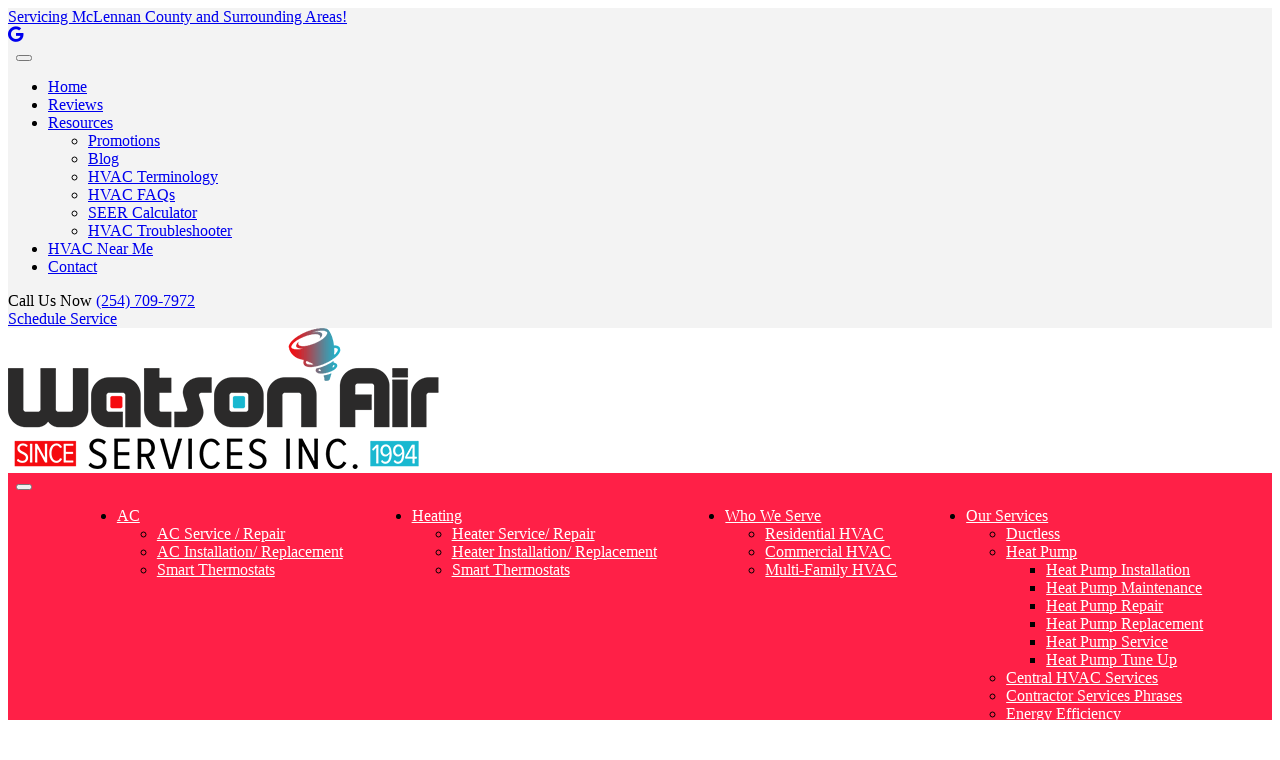

--- FILE ---
content_type: text/html; charset=UTF-8
request_url: https://www.watsonairservices.com/five-helpful-hints-to-improve-indoor-air-quality-2/
body_size: 13418
content:
<!DOCTYPE html><html lang="en-US"><head><meta charset="UTF-8"><meta name="viewport" content="width=device-width, initial-scale=1"><script data-cfasync="false" id="ao_optimized_gfonts_config">WebFontConfig={google:{families:["Open Sans:400,300,300italic,800italic,800,700italic,700,600italic,600,400italic","Roboto:400,300,400italic,500,500italic,700,700italic,900,900italic","Montserrat:400,700","Roboto:100,100i,300,300i,400,400i,500,500i,700,700i,900,900i"] },classes:false, events:false, timeout:1500};</script><link rel="profile" href="https://gmpg.org/xfn/11"><meta name='robots' content='noindex, nofollow' /><style>img:is([sizes="auto" i], [sizes^="auto," i]) { contain-intrinsic-size: 3000px 1500px }</style><title>Five Helpful Hints to Improve Indoor Air Quality - Watson Air Services INC</title><meta property="og:locale" content="en_US" /><meta property="og:type" content="article" /><meta property="og:title" content="Five Helpful Hints to Improve Indoor Air Quality - Watson Air Services INC" /><meta property="og:description" content="Facebook Comments" /><meta property="og:url" content="https://www.watsonairservices.com/five-helpful-hints-to-improve-indoor-air-quality-2/" /><meta property="og:site_name" content="Watson Air Services INC" /><meta property="article:published_time" content="2018-10-25T17:26:04+00:00" /><meta property="article:modified_time" content="2019-05-09T19:26:50+00:00" /><meta property="og:image" content="https://www.watsonairservices.com/wp-content/uploads/2018/10/dealer-and-customer-at-kitchen-counter.jpg" /><meta property="og:image:width" content="800" /><meta property="og:image:height" content="534" /><meta property="og:image:type" content="image/jpeg" /><meta name="author" content="ciwg_CEO@906" /><meta name="twitter:card" content="summary_large_image" /><meta name="twitter:label1" content="Written by" /><meta name="twitter:data1" content="ciwg_CEO@906" /><link rel='dns-prefetch' href='//ajax.aspnetcdn.com' /><link rel='dns-prefetch' href='//stats.wp.com' /><link rel='dns-prefetch' href='//use.fontawesome.com' /><link href='https://fonts.gstatic.com' crossorigin='anonymous' rel='preconnect' /><link href='https://ajax.googleapis.com' rel='preconnect' /><link href='https://fonts.googleapis.com' rel='preconnect' /><link rel="alternate" type="application/rss+xml" title="Watson Air Services INC &raquo; Feed" href="https://www.watsonairservices.com/feed/" /><link rel="alternate" type="application/rss+xml" title="Watson Air Services INC &raquo; Comments Feed" href="https://www.watsonairservices.com/comments/feed/" /><link rel="alternate" type="application/rss+xml" title="Watson Air Services INC &raquo; Five Helpful Hints to Improve Indoor Air Quality Comments Feed" href="https://www.watsonairservices.com/five-helpful-hints-to-improve-indoor-air-quality-2/feed/" /><link rel='stylesheet' id='wp-block-library-css' href='https://www.watsonairservices.com/wp-includes/css/dist/block-library/style.css?ver=6.8.3' type='text/css' media='all' /><style id='classic-theme-styles-inline-css' type='text/css'>/**
 * These rules are needed for backwards compatibility.
 * They should match the button element rules in the base theme.json file.
 */
.wp-block-button__link {
	color: #ffffff;
	background-color: #32373c;
	border-radius: 9999px; /* 100% causes an oval, but any explicit but really high value retains the pill shape. */

	/* This needs a low specificity so it won't override the rules from the button element if defined in theme.json. */
	box-shadow: none;
	text-decoration: none;

	/* The extra 2px are added to size solids the same as the outline versions.*/
	padding: calc(0.667em + 2px) calc(1.333em + 2px);

	font-size: 1.125em;
}

.wp-block-file__button {
	background: #32373c;
	color: #ffffff;
	text-decoration: none;
}</style><link rel='stylesheet' id='wp-components-css' href='https://www.watsonairservices.com/wp-includes/css/dist/components/style.css?ver=6.8.3' type='text/css' media='all' /><link rel='stylesheet' id='wp-preferences-css' href='https://www.watsonairservices.com/wp-includes/css/dist/preferences/style.css?ver=6.8.3' type='text/css' media='all' /><link rel='stylesheet' id='wp-block-editor-css' href='https://www.watsonairservices.com/wp-includes/css/dist/block-editor/style.css?ver=6.8.3' type='text/css' media='all' /><link rel='stylesheet' id='wp-reusable-blocks-css' href='https://www.watsonairservices.com/wp-includes/css/dist/reusable-blocks/style.css?ver=6.8.3' type='text/css' media='all' /><link rel='stylesheet' id='wp-patterns-css' href='https://www.watsonairservices.com/wp-includes/css/dist/patterns/style.css?ver=6.8.3' type='text/css' media='all' /><link rel='stylesheet' id='wp-editor-css' href='https://www.watsonairservices.com/wp-includes/css/dist/editor/style.css?ver=6.8.3' type='text/css' media='all' /><link rel='stylesheet' id='sjb_shortcode_block-cgb-style-css-css' href='https://www.watsonairservices.com/wp-content/plugins/simple-job-board/sjb-block/dist/blocks.style.build.css' type='text/css' media='all' /><link rel='stylesheet' id='mediaelement-css' href='https://www.watsonairservices.com/wp-includes/js/mediaelement/mediaelementplayer-legacy.min.css?ver=4.2.17' type='text/css' media='all' /><link rel='stylesheet' id='wp-mediaelement-css' href='https://www.watsonairservices.com/wp-includes/js/mediaelement/wp-mediaelement.css?ver=6.8.3' type='text/css' media='all' /><style id='jetpack-sharing-buttons-style-inline-css' type='text/css'>.jetpack-sharing-buttons__services-list{display:flex;flex-direction:row;flex-wrap:wrap;gap:0;list-style-type:none;margin:5px;padding:0}.jetpack-sharing-buttons__services-list.has-small-icon-size{font-size:12px}.jetpack-sharing-buttons__services-list.has-normal-icon-size{font-size:16px}.jetpack-sharing-buttons__services-list.has-large-icon-size{font-size:24px}.jetpack-sharing-buttons__services-list.has-huge-icon-size{font-size:36px}@media print{.jetpack-sharing-buttons__services-list{display:none!important}}.editor-styles-wrapper .wp-block-jetpack-sharing-buttons{gap:0;padding-inline-start:0}ul.jetpack-sharing-buttons__services-list.has-background{padding:1.25em 2.375em}</style><style id='global-styles-inline-css' type='text/css'>:root{--wp--preset--aspect-ratio--square: 1;--wp--preset--aspect-ratio--4-3: 4/3;--wp--preset--aspect-ratio--3-4: 3/4;--wp--preset--aspect-ratio--3-2: 3/2;--wp--preset--aspect-ratio--2-3: 2/3;--wp--preset--aspect-ratio--16-9: 16/9;--wp--preset--aspect-ratio--9-16: 9/16;--wp--preset--color--black: #000000;--wp--preset--color--cyan-bluish-gray: #abb8c3;--wp--preset--color--white: #ffffff;--wp--preset--color--pale-pink: #f78da7;--wp--preset--color--vivid-red: #cf2e2e;--wp--preset--color--luminous-vivid-orange: #ff6900;--wp--preset--color--luminous-vivid-amber: #fcb900;--wp--preset--color--light-green-cyan: #7bdcb5;--wp--preset--color--vivid-green-cyan: #00d084;--wp--preset--color--pale-cyan-blue: #8ed1fc;--wp--preset--color--vivid-cyan-blue: #0693e3;--wp--preset--color--vivid-purple: #9b51e0;--wp--preset--gradient--vivid-cyan-blue-to-vivid-purple: linear-gradient(135deg,rgba(6,147,227,1) 0%,rgb(155,81,224) 100%);--wp--preset--gradient--light-green-cyan-to-vivid-green-cyan: linear-gradient(135deg,rgb(122,220,180) 0%,rgb(0,208,130) 100%);--wp--preset--gradient--luminous-vivid-amber-to-luminous-vivid-orange: linear-gradient(135deg,rgba(252,185,0,1) 0%,rgba(255,105,0,1) 100%);--wp--preset--gradient--luminous-vivid-orange-to-vivid-red: linear-gradient(135deg,rgba(255,105,0,1) 0%,rgb(207,46,46) 100%);--wp--preset--gradient--very-light-gray-to-cyan-bluish-gray: linear-gradient(135deg,rgb(238,238,238) 0%,rgb(169,184,195) 100%);--wp--preset--gradient--cool-to-warm-spectrum: linear-gradient(135deg,rgb(74,234,220) 0%,rgb(151,120,209) 20%,rgb(207,42,186) 40%,rgb(238,44,130) 60%,rgb(251,105,98) 80%,rgb(254,248,76) 100%);--wp--preset--gradient--blush-light-purple: linear-gradient(135deg,rgb(255,206,236) 0%,rgb(152,150,240) 100%);--wp--preset--gradient--blush-bordeaux: linear-gradient(135deg,rgb(254,205,165) 0%,rgb(254,45,45) 50%,rgb(107,0,62) 100%);--wp--preset--gradient--luminous-dusk: linear-gradient(135deg,rgb(255,203,112) 0%,rgb(199,81,192) 50%,rgb(65,88,208) 100%);--wp--preset--gradient--pale-ocean: linear-gradient(135deg,rgb(255,245,203) 0%,rgb(182,227,212) 50%,rgb(51,167,181) 100%);--wp--preset--gradient--electric-grass: linear-gradient(135deg,rgb(202,248,128) 0%,rgb(113,206,126) 100%);--wp--preset--gradient--midnight: linear-gradient(135deg,rgb(2,3,129) 0%,rgb(40,116,252) 100%);--wp--preset--font-size--small: 13px;--wp--preset--font-size--medium: 20px;--wp--preset--font-size--large: 36px;--wp--preset--font-size--x-large: 42px;--wp--preset--spacing--20: 0.44rem;--wp--preset--spacing--30: 0.67rem;--wp--preset--spacing--40: 1rem;--wp--preset--spacing--50: 1.5rem;--wp--preset--spacing--60: 2.25rem;--wp--preset--spacing--70: 3.38rem;--wp--preset--spacing--80: 5.06rem;--wp--preset--shadow--natural: 6px 6px 9px rgba(0, 0, 0, 0.2);--wp--preset--shadow--deep: 12px 12px 50px rgba(0, 0, 0, 0.4);--wp--preset--shadow--sharp: 6px 6px 0px rgba(0, 0, 0, 0.2);--wp--preset--shadow--outlined: 6px 6px 0px -3px rgba(255, 255, 255, 1), 6px 6px rgba(0, 0, 0, 1);--wp--preset--shadow--crisp: 6px 6px 0px rgba(0, 0, 0, 1);}:where(.is-layout-flex){gap: 0.5em;}:where(.is-layout-grid){gap: 0.5em;}body .is-layout-flex{display: flex;}.is-layout-flex{flex-wrap: wrap;align-items: center;}.is-layout-flex > :is(*, div){margin: 0;}body .is-layout-grid{display: grid;}.is-layout-grid > :is(*, div){margin: 0;}:where(.wp-block-columns.is-layout-flex){gap: 2em;}:where(.wp-block-columns.is-layout-grid){gap: 2em;}:where(.wp-block-post-template.is-layout-flex){gap: 1.25em;}:where(.wp-block-post-template.is-layout-grid){gap: 1.25em;}.has-black-color{color: var(--wp--preset--color--black) !important;}.has-cyan-bluish-gray-color{color: var(--wp--preset--color--cyan-bluish-gray) !important;}.has-white-color{color: var(--wp--preset--color--white) !important;}.has-pale-pink-color{color: var(--wp--preset--color--pale-pink) !important;}.has-vivid-red-color{color: var(--wp--preset--color--vivid-red) !important;}.has-luminous-vivid-orange-color{color: var(--wp--preset--color--luminous-vivid-orange) !important;}.has-luminous-vivid-amber-color{color: var(--wp--preset--color--luminous-vivid-amber) !important;}.has-light-green-cyan-color{color: var(--wp--preset--color--light-green-cyan) !important;}.has-vivid-green-cyan-color{color: var(--wp--preset--color--vivid-green-cyan) !important;}.has-pale-cyan-blue-color{color: var(--wp--preset--color--pale-cyan-blue) !important;}.has-vivid-cyan-blue-color{color: var(--wp--preset--color--vivid-cyan-blue) !important;}.has-vivid-purple-color{color: var(--wp--preset--color--vivid-purple) !important;}.has-black-background-color{background-color: var(--wp--preset--color--black) !important;}.has-cyan-bluish-gray-background-color{background-color: var(--wp--preset--color--cyan-bluish-gray) !important;}.has-white-background-color{background-color: var(--wp--preset--color--white) !important;}.has-pale-pink-background-color{background-color: var(--wp--preset--color--pale-pink) !important;}.has-vivid-red-background-color{background-color: var(--wp--preset--color--vivid-red) !important;}.has-luminous-vivid-orange-background-color{background-color: var(--wp--preset--color--luminous-vivid-orange) !important;}.has-luminous-vivid-amber-background-color{background-color: var(--wp--preset--color--luminous-vivid-amber) !important;}.has-light-green-cyan-background-color{background-color: var(--wp--preset--color--light-green-cyan) !important;}.has-vivid-green-cyan-background-color{background-color: var(--wp--preset--color--vivid-green-cyan) !important;}.has-pale-cyan-blue-background-color{background-color: var(--wp--preset--color--pale-cyan-blue) !important;}.has-vivid-cyan-blue-background-color{background-color: var(--wp--preset--color--vivid-cyan-blue) !important;}.has-vivid-purple-background-color{background-color: var(--wp--preset--color--vivid-purple) !important;}.has-black-border-color{border-color: var(--wp--preset--color--black) !important;}.has-cyan-bluish-gray-border-color{border-color: var(--wp--preset--color--cyan-bluish-gray) !important;}.has-white-border-color{border-color: var(--wp--preset--color--white) !important;}.has-pale-pink-border-color{border-color: var(--wp--preset--color--pale-pink) !important;}.has-vivid-red-border-color{border-color: var(--wp--preset--color--vivid-red) !important;}.has-luminous-vivid-orange-border-color{border-color: var(--wp--preset--color--luminous-vivid-orange) !important;}.has-luminous-vivid-amber-border-color{border-color: var(--wp--preset--color--luminous-vivid-amber) !important;}.has-light-green-cyan-border-color{border-color: var(--wp--preset--color--light-green-cyan) !important;}.has-vivid-green-cyan-border-color{border-color: var(--wp--preset--color--vivid-green-cyan) !important;}.has-pale-cyan-blue-border-color{border-color: var(--wp--preset--color--pale-cyan-blue) !important;}.has-vivid-cyan-blue-border-color{border-color: var(--wp--preset--color--vivid-cyan-blue) !important;}.has-vivid-purple-border-color{border-color: var(--wp--preset--color--vivid-purple) !important;}.has-vivid-cyan-blue-to-vivid-purple-gradient-background{background: var(--wp--preset--gradient--vivid-cyan-blue-to-vivid-purple) !important;}.has-light-green-cyan-to-vivid-green-cyan-gradient-background{background: var(--wp--preset--gradient--light-green-cyan-to-vivid-green-cyan) !important;}.has-luminous-vivid-amber-to-luminous-vivid-orange-gradient-background{background: var(--wp--preset--gradient--luminous-vivid-amber-to-luminous-vivid-orange) !important;}.has-luminous-vivid-orange-to-vivid-red-gradient-background{background: var(--wp--preset--gradient--luminous-vivid-orange-to-vivid-red) !important;}.has-very-light-gray-to-cyan-bluish-gray-gradient-background{background: var(--wp--preset--gradient--very-light-gray-to-cyan-bluish-gray) !important;}.has-cool-to-warm-spectrum-gradient-background{background: var(--wp--preset--gradient--cool-to-warm-spectrum) !important;}.has-blush-light-purple-gradient-background{background: var(--wp--preset--gradient--blush-light-purple) !important;}.has-blush-bordeaux-gradient-background{background: var(--wp--preset--gradient--blush-bordeaux) !important;}.has-luminous-dusk-gradient-background{background: var(--wp--preset--gradient--luminous-dusk) !important;}.has-pale-ocean-gradient-background{background: var(--wp--preset--gradient--pale-ocean) !important;}.has-electric-grass-gradient-background{background: var(--wp--preset--gradient--electric-grass) !important;}.has-midnight-gradient-background{background: var(--wp--preset--gradient--midnight) !important;}.has-small-font-size{font-size: var(--wp--preset--font-size--small) !important;}.has-medium-font-size{font-size: var(--wp--preset--font-size--medium) !important;}.has-large-font-size{font-size: var(--wp--preset--font-size--large) !important;}.has-x-large-font-size{font-size: var(--wp--preset--font-size--x-large) !important;}
:where(.wp-block-post-template.is-layout-flex){gap: 1.25em;}:where(.wp-block-post-template.is-layout-grid){gap: 1.25em;}
:where(.wp-block-columns.is-layout-flex){gap: 2em;}:where(.wp-block-columns.is-layout-grid){gap: 2em;}
:root :where(.wp-block-pullquote){font-size: 1.5em;line-height: 1.6;}</style><link rel='stylesheet' id='hvac_troubleshooter_css-css' href='https://www.watsonairservices.com/wp-content/plugins/hvac-troubleshooter-2/css/hvac-troubleshooter-plugin.css?ver=1.0.0' type='text/css' media='all' /><link rel='stylesheet' id='simple-job-board-email-attachment-css' href='https://www.watsonairservices.com/wp-content/plugins/simple-job-board-email-attachment/public/css/simple-job-board-email-attachment-public.css?ver=1.2.1' type='text/css' media='all' /><link rel='stylesheet' id='sjb-fontawesome-css' href='https://www.watsonairservices.com/wp-content/plugins/simple-job-board/includes/css/font-awesome.min.css?ver=5.15.4' type='text/css' media='all' /><link rel='stylesheet' id='simple-job-board-jquery-ui-css' href='https://www.watsonairservices.com/wp-content/plugins/simple-job-board/public/css/jquery-ui.css?ver=1.12.1' type='text/css' media='all' /><link rel='stylesheet' id='simple-job-board-frontend-css' href='https://www.watsonairservices.com/wp-content/plugins/simple-job-board/public/css/simple-job-board-public.css?ver=3.0.0' type='text/css' media='all' /><link rel='stylesheet' id='hvac101-style-css' href='https://www.watsonairservices.com/wp-content/themes/hvac101/style.css?ver=6.8.3' type='text/css' media='all' /><style id='hvac101-style-inline-css' type='text/css'>.bg-primary-color{ background-color: #ff2047; } .color-primary-color{ color: #ff2047; } .hover-bg-primary-color:hover{ background-color: #ff2047; } .bg-secondary-color{ background-color: #373435; } .color-secondary-color{ color: #373435; } .hover-bg-secondary-color:hover{ background-color: #373435; } .bg-third-color{ background-color: #373435; } .color-third-color{ color: #373435; } .hover-bg-third-color:hover{ background-color: #373435; } .top-bar{ background-color: #f3f3f3; } nav.main-menu{ background-color: #ff2047 !important; } nav.main-menu .dropdown-menu { background: #ff2047 !important; } .site-footer{ background-color: #f3f3f3; } .footer-bar{ background-color: #ff2047; } .page-inner-heading{ background-color: #f3f3f3; } .widget-title.card-header{ background-color: #ff2047; } section.widget.card{ background-color: #ffffff; border: 1px solid #ffffff; } h3.section_heading{ color: #222222; } section.text-light h3.section_heading{ color: #ffffff; } article .entry-content h1, article .entry-content h2, article .entry-content h3, article .entry-content h4, article .entry-content h5, article .entry-content h6{ color: #000000; } .entry-title a{ color: #000000; text-decoration: none;} article .entry-content a{ color: #ff2047; } article .entry-content a:hover{ color: #000000; } article .entry-content p{ color: #222222; } .widget-title.card-header{ color: #ffffff; } nav.main-menu .menu-item a{ color: #ffffff !important; } .text_normal{ color: #222222; } .text_light{ color: #ffffff; }</style><link rel='stylesheet' id='hvac101-fa-style-css' href='//use.fontawesome.com/releases/v5.0.2/css/all.css?ver=1.0.0' type='text/css' media='all' /><link rel='stylesheet' id='hvac101-owl-style-css' href='https://www.watsonairservices.com/wp-content/themes/hvac101/css/owl-carousel.css?ver=1.0.0' type='text/css' media='all' /><link rel='stylesheet' id='hvac101-wow-style-css' href='https://www.watsonairservices.com/wp-content/themes/hvac101/css/animate.css?ver=1.0.0' type='text/css' media='all' /><link rel='stylesheet' id='hvac101-child-style-css' href='https://www.watsonairservices.com/wp-content/themes/hvac101-child/style.css?ver=1.2.2' type='text/css' media='all' /><style id='hvac101-child-style-inline-css' type='text/css'>.footer-widget-wrapper .textwidget i {  color: #ff2047 !important;  }a.social-links:hover { color: #ff2047 !important; } ul#menu-main-menu li a:hover { color: #373435 !important; } ul#menu-main-menu > li.active { background-color: #373435 !important; } span.mini-cart-span a .badge { background-color: #ff2047 !important; } span.mini-cart-span a { color: #373435 !important; } button#place_order { background-color: #373435 !important; }form.checkout.woocommerce-checkout h3 { background-color: #373435 !important;     padding: 10px; color: #ffffff !important; }.section-home-page-newsletter input[type=submit]{ background-color: #ff2047 !important;  padding: 10px 50px; color: #ffffff !important;     border: none; margin-left: -40px;} ul#menu-main-menu > li.active > a:hover{ color: #ffffff !important; }</style><link rel='stylesheet' id='hvac101-bootstrap-css' href='https://www.watsonairservices.com/wp-content/themes/hvac101/css/bootstrap.min.css?ver=4.0.0' type='text/css' media='all' /> <script type="text/javascript" src="https://www.watsonairservices.com/wp-content/cache/autoptimize/js/autoptimize_single_16623e9f7cd802cf093c325c511a739c.js?ver=3.7.1" id="jquery-core-js"></script> <script type="text/javascript" src="//ajax.aspnetcdn.com/ajax/jquery.validate/1.14.0/jquery.validate.js?ver=6.8.3" id="jquery_validator_script-js"></script> <link rel="https://api.w.org/" href="https://www.watsonairservices.com/wp-json/" /><link rel="alternate" title="JSON" type="application/json" href="https://www.watsonairservices.com/wp-json/wp/v2/posts/13633" /><link rel="EditURI" type="application/rsd+xml" title="RSD" href="https://www.watsonairservices.com/xmlrpc.php?rsd" /><meta name="generator" content="WordPress 6.8.3" /><link rel='shortlink' href='https://www.watsonairservices.com/?p=13633' /><link rel="alternate" title="oEmbed (JSON)" type="application/json+oembed" href="https://www.watsonairservices.com/wp-json/oembed/1.0/embed?url=https%3A%2F%2Fwww.watsonairservices.com%2Ffive-helpful-hints-to-improve-indoor-air-quality-2%2F" /><link rel="alternate" title="oEmbed (XML)" type="text/xml+oembed" href="https://www.watsonairservices.com/wp-json/oembed/1.0/embed?url=https%3A%2F%2Fwww.watsonairservices.com%2Ffive-helpful-hints-to-improve-indoor-air-quality-2%2F&#038;format=xml" /> <style type="text/css">/* Fluid Video Embeds */
.fve-video-wrapper {
    position: relative;
    overflow: hidden;
    height: 0;
    background-color: transparent;
    padding-bottom: 56.25%;
    margin: 0.5em 0;
}
.fve-video-wrapper iframe,
.fve-video-wrapper object,
.fve-video-wrapper embed {
    position: absolute;
    display: block;
    top: 0;
    left: 0;
    width: 100%;
    height: 100%;
}
.fve-video-wrapper a.hyperlink-image {
    position: relative;
    display: none;
}
.fve-video-wrapper a.hyperlink-image img {
    position: relative;
    z-index: 2;
    width: 100%;
}
.fve-video-wrapper a.hyperlink-image .fve-play-button {
    position: absolute;
    left: 35%;
    top: 35%;
    right: 35%;
    bottom: 35%;
    z-index: 3;
    background-color: rgba(40, 40, 40, 0.75);
    background-size: 100% 100%;
    border-radius: 10px;
}
.fve-video-wrapper a.hyperlink-image:hover .fve-play-button {
    background-color: rgba(0, 0, 0, 0.85);
}</style>
 <script>(function(w,d,s,l,i){w[l]=w[l]||[];w[l].push({'gtm.start':
new Date().getTime(),event:'gtm.js'});var f=d.getElementsByTagName(s)[0],
j=d.createElement(s),dl=l!='dataLayer'?'&l='+l:'';j.async=true;j.src=
'https://www.googletagmanager.com/gtm.js?id='+i+dl;f.parentNode.insertBefore(j,f);
})(window,document,'script','dataLayer','GTM-N3K9RZQ');</script>    <script type="application/ld+json">{"@context":"https:\/\/schema.org\/","@type":"BlogPosting","mainEntityOfPage":{"@type":"WebPage","@id":"https:\/\/www.watsonairservices.com\/five-helpful-hints-to-improve-indoor-air-quality-2\/"},"url":"https:\/\/www.watsonairservices.com\/five-helpful-hints-to-improve-indoor-air-quality-2\/","headline":"Five Helpful Hints to Improve Indoor Air Quality","datePublished":"2018-10-25T17:26:04-05:00","dateModified":"2019-05-09T19:26:50-05:00","publisher":{"@type":"Organization","@id":"https:\/\/www.watsonairservices.com\/#organization","name":"Watson Air Services INC","logo":{"@type":"ImageObject","url":"","width":600,"height":60}},"image":{"@type":"ImageObject","url":"https:\/\/www.watsonairservices.com\/wp-content\/uploads\/2018\/10\/dealer-and-customer-at-kitchen-counter.jpg","width":800,"height":534},"articleSection":"Blog","author":{"@type":"Person","name":"ciwg_CEO@906","url":"https:\/\/www.watsonairservices.com\/author\/ciwg_ceo906\/","image":{"@type":"ImageObject","url":"https:\/\/secure.gravatar.com\/avatar\/602d8a8168a068f93aec7235bb268b44a3d8d0ea0aae413954c30caf097104bc?s=96&d=mm&r=g","height":96,"width":96}}}</script> <style type="text/css">/* SJB Fonts */
                                        .sjb-page {
                            font-family: "Roboto", sans-serif;
                        }
                
                    /* Job Filters Background Color */
                    .sjb-page .sjb-filters
                    {
                        background-color: #f2f2f2;
                    }
                                                        
                    /* Listing & Detail Page Title Color */
                    .sjb-page .list-data .v1 .job-info a .job-title,
                    .sjb-page .list-data .v2 .job-info a .job-title,
                    .sjb-page .list-data .v1 .job-info a .company-name,
                    .sjb-page .list-data .v2 .job-info a .company-name              
                    {
                        color: #3b3a3c;
                    }                
                                                        
                    /* Job Detail Page Headings */
                    .sjb-page .sjb-detail .list-data .v1 h3,
                    .sjb-page .sjb-detail .list-data .v2 h3,
                    .sjb-page .sjb-detail .list-data ul li::before,
                    .sjb-page .sjb-detail .list-data .v1 .job-detail h3,
                    .sjb-page .sjb-detail .list-data .v2 .job-detail h3,
                    .sjb-page .sjb-archive-page .job-title,
                    .sjb-page .job-features h3
                    {
                        color: #1ab7cf; 
                    }
                                                        
                    /* Fontawesome Icon Color */
                    .sjb-page .list-data .v1 .job-type i,
                    .sjb-page .list-data .v1 .job-location i,
                    .sjb-page .list-data .v1 .job-date i,
                    .sjb-page .list-data .v2 .job-type i,
                    .sjb-page .list-data .v2 .job-location i,
                    .sjb-page .list-data .v2 .job-date i,
                    .sjb-page .sjb-detail .list-data .v2 .job-features .sjb-title-value h4 i,
                    .sjb-listing .list-data .v2 .job-features .sjb-title-value h4 i
                    {
                        color: #3b3a3c;
                    }

                    /* Fontawesome Text Color */
                    .sjb-page .list-data .v1 .job-type,
                    .sjb-page .list-data .v1 .job-location,
                    .sjb-page .list-data .v1 .job-date,
                    .sjb-page .list-data .v2 .job-type,
                    .sjb-page .list-data .v2 .job-location,
                    .sjb-page .list-data .v2 .job-date
                    {
                        color: #1ab7cf;
                    }
                                                        
                    /* Job Filters-> All Buttons Background Color */
                    .sjb-page .btn-primary,
                    .sjb-page .btn-primary:hover,
                    .sjb-page .btn-primary:active:hover,
                    .sjb-page .btn-primary:active:focus,
                    .sjb-page .sjb-detail .jobpost-form .file div,                
                    .sjb-page .sjb-detail .jobpost-form .file:hover div
                    {
                        background-color: #3297fa !important;
                        border: none !important;
                        color: #fff !important;
                    }
                    
                    .sjb-page .sjb-listing a.sjb_view_more_btn,
                    .sjb-page .sjb-listing a.sjb_view_less_btn
                    {
                        
                        color: #3297fa !important;
                    }

                    /* Pagination Text Color */
                    /* Pagination Background Color */                
                    .sjb-page .pagination li.list-item span.current,
                    .sjb-page .pagination li.list-item a:hover, 
                    .sjb-page .pagination li.list-item span.current:hover
                    {
                        background: #164e91;
                        border-color: #164e91;                    
                        color: #fff;
                    }</style><style>img#wpstats{display:none}</style><link rel="pingback" href="https://www.watsonairservices.com/xmlrpc.php"><meta name="generator" content="Elementor 3.34.1; features: additional_custom_breakpoints; settings: css_print_method-external, google_font-enabled, font_display-auto"><style>.e-con.e-parent:nth-of-type(n+4):not(.e-lazyloaded):not(.e-no-lazyload),
				.e-con.e-parent:nth-of-type(n+4):not(.e-lazyloaded):not(.e-no-lazyload) * {
					background-image: none !important;
				}
				@media screen and (max-height: 1024px) {
					.e-con.e-parent:nth-of-type(n+3):not(.e-lazyloaded):not(.e-no-lazyload),
					.e-con.e-parent:nth-of-type(n+3):not(.e-lazyloaded):not(.e-no-lazyload) * {
						background-image: none !important;
					}
				}
				@media screen and (max-height: 640px) {
					.e-con.e-parent:nth-of-type(n+2):not(.e-lazyloaded):not(.e-no-lazyload),
					.e-con.e-parent:nth-of-type(n+2):not(.e-lazyloaded):not(.e-no-lazyload) * {
						background-image: none !important;
					}
				}</style><link rel="icon" href="https://www.watsonairservices.com/wp-content/uploads/2019/05/favicon.jpg" sizes="32x32" /><link rel="icon" href="https://www.watsonairservices.com/wp-content/uploads/2019/05/favicon.jpg" sizes="192x192" /><link rel="apple-touch-icon" href="https://www.watsonairservices.com/wp-content/uploads/2019/05/favicon.jpg" /><meta name="msapplication-TileImage" content="https://www.watsonairservices.com/wp-content/uploads/2019/05/favicon.jpg" /><style type="text/css" id="wp-custom-css">.alignleft {
    display: inline;
    float: left;
    margin-right: 1.5em;
}


.alignright {
    display: inline;
    float: right;
    margin-left: 1.5em;
}

.aligncenter {
    clear: both;
    display: block;
    margin-left: auto;
    margin-right: auto;
}


.social-sharing.ss-social-sharing a {
	vertical-align: middle;
}

.social-sharing.ss-social-sharing {
    background: #ededed;
    padding-left: 10px;
}


.logged-in.admin-bar .fixed-top{
	margin-top: 32px;
}

.top-bar .top-bar-left .addr:hover {
    color: #e91319;
}
nav.main-menu ul#menu-main-menu {
    position: relative;
    z-index: 10;
    justify-content: space-evenly;
    display: flex;
}
@media (max-width: 767px) {
    .top-bar .top-bar-right .tel {
       width: 204px;
        padding-left: 51px;
    }
}
@media (max-width: 991px) {
    .logo-row .logo {
        width: 390px;
        max-width: 390px;
        float: none;
        margin: 15px auto 0;
        text-align: center;
    }
}</style><script data-cfasync="false" id="ao_optimized_gfonts_webfontloader">(function() {var wf = document.createElement('script');wf.src='https://ajax.googleapis.com/ajax/libs/webfont/1/webfont.js';wf.type='text/javascript';wf.async='true';var s=document.getElementsByTagName('script')[0];s.parentNode.insertBefore(wf, s);})();</script></head><body data-rsssl=1 class="wp-singular post-template-default single single-post postid-13633 single-format-standard wp-custom-logo wp-theme-hvac101 wp-child-theme-hvac101-child watson-air elementor-default elementor-kit-14259"> <noscript><iframe src="https://www.googletagmanager.com/ns.html?id=GTM-N3K9RZQ"
height="0" width="0" style="display:none;visibility:hidden"></iframe></noscript><div id="page" class="site"><header id="masthead" class="site-header" role="banner"><div class="top-bar"><div class="container"><div class="row"><div class="top-bar-left"> <span id="custom_html-3" class="widget_text widget widget_custom_html"><div class="textwidget custom-html-widget"><a href=" https://www.google.com/maps/place/Watson+Air+Services+Inc/@31.4623902,-97.1980264,17z/data=!3m1!4b1!4m5!3m4!1s0x864f87429e8c8677:0xfa0f4d3f59313953!8m2!3d31.4623902!4d-97.1958377" target="_blank" class="addr">Servicing McLennan County and Surrounding Areas!</a></div></span><span id="social_media_widget-3" class="widget widget_social_media_widget"><span class="widget-title"> </span><span class="social-icon"> <a class="social-links social_gbl" href="https://www.google.com/search?q=watson+air+services+%2C+HEWITT%2C+tx&oq=watson+air+services+%2C+HEWITT%2C+tx&aqs=chrome..69i57.2297j1j7&sourceid=chrome&ie=UTF-8#lrd=0x864f87429e8c8677:0xfa0f4d3f59313953,3,,," target = "_blank"> <i class="fab fa-google" aria-hidden="true"></i> </a> </span></span></div><div class="top-bar-right"><div class="top-menu-wrapper"><nav class="navbar navbar-expand-lg navbar-light"> <span>&nbsp;</span> <button class="navbar-toggler navbar-toggler-right" type="button" data-toggle="collapse" data-target="#navbarTop" aria-controls="navbarTop" aria-expanded="false" aria-label="Toggle navigation"> <span class="navbar-toggler-icon"></span> </button><div class="collapse navbar-collapse" id="navbarTop"><ul id="menu-top-menu" class="navbar-nav navbar-right ml-md-auto"><li id="menu-item-13838" class="menu-item menu-item-type-post_type menu-item-object-page menu-item-home menu-item-13838 nav-item"><a href="https://www.watsonairservices.com/"class="nav-link">Home</a></li><li id="menu-item-14114" class="menu-item menu-item-type-post_type menu-item-object-page menu-item-14114 nav-item"><a href="https://www.watsonairservices.com/reviews/"class="nav-link">Reviews</a></li><li id="menu-item-14117" class="menu-item menu-item-type-post_type menu-item-object-page menu-item-has-children dropdown menu-item-14117 nav-item"><a href="https://www.watsonairservices.com/hvac-resources-hewitt-tx/" class="nav-link dropdown-toggle" id="navbarDropdownMenuLink" data-toggle="dropdown" aria-haspopup="true" aria-expanded="false">Resources</a><ul class="dropdown-menu"><li id="menu-item-14112" class="menu-item menu-item-type-post_type menu-item-object-page menu-item-14112 nav-item"><a class="dropdown-item" href="https://www.watsonairservices.com/promotions/"class="nav-link"> Promotions</a></li><li id="menu-item-14083" class="menu-item menu-item-type-post_type menu-item-object-page menu-item-14083 nav-item"><a class="dropdown-item" href="https://www.watsonairservices.com/blog/"class="nav-link"> Blog</a></li><li id="menu-item-12735" class="menu-item menu-item-type-post_type menu-item-object-page menu-item-12735 nav-item"><a class="dropdown-item" href="https://www.watsonairservices.com/hvac-terminology/"class="nav-link"> HVAC Terminology</a></li><li id="menu-item-645" class="menu-item menu-item-type-post_type menu-item-object-page menu-item-645 nav-item"><a class="dropdown-item" href="https://www.watsonairservices.com/hvac-faqs/"class="nav-link"> HVAC FAQs</a></li><li id="menu-item-647" class="menu-item menu-item-type-post_type menu-item-object-page menu-item-647 nav-item"><a class="dropdown-item" href="https://www.watsonairservices.com/seer-calculator/"class="nav-link"> SEER Calculator</a></li><li id="menu-item-12739" class="menu-item menu-item-type-post_type menu-item-object-page menu-item-12739 nav-item"><a class="dropdown-item" href="https://www.watsonairservices.com/hvac-troubleshooter/"class="nav-link"> HVAC Troubleshooter</a></li></ul></li><li id="menu-item-13802" class="menu-item menu-item-type-post_type menu-item-object-page menu-item-13802 nav-item"><a href="https://www.watsonairservices.com/hvac-near-me/"class="nav-link">HVAC Near Me</a></li><li id="menu-item-12709" class="menu-item menu-item-type-post_type menu-item-object-page menu-item-12709 nav-item"><a href="https://www.watsonairservices.com/contact-us/"class="nav-link">Contact</a></li></ul></div></nav></div> <span id="custom_html-4" class="widget_text widget widget_custom_html"><div class="textwidget custom-html-widget"><div class="tel"> <span>Call Us Now</span> <a href="tel:(254) 709-7972">(254) 709-7972</a></div> <a href="/schedule-service/" class="ss livesite-contact">Schedule Service</a></div></span></div></div></div></div><div class="logo-row"><div class="container"><div class="row align-items-center justify-content-end"><div class="logo"> <a href="https://www.watsonairservices.com/" class="custom-logo-link" rel="home"><img width="431" height="141" src="https://www.watsonairservices.com/wp-content/uploads/2019/03/logo.png" class="custom-logo" alt="Logo" decoding="async" srcset="https://www.watsonairservices.com/wp-content/uploads/2019/03/logo.png 431w, https://www.watsonairservices.com/wp-content/uploads/2019/03/logo-300x98.png 300w" sizes="(max-width: 431px) 100vw, 431px" /></a></div></div></div></div><nav class="navbar navbar-expand-lg navbar-light bg-light main-menu"><div class="container"> <span>&nbsp;</span> <button class="navbar-toggler" type="button" data-toggle="collapse" data-target="#navbarNav" aria-controls="navbarNav" aria-expanded="false" aria-label="Toggle navigation"> <span class="navbar-toggler-icon"></span> </button><div class="collapse navbar-collapse" id="navbarNav"><ul id="menu-main-menu" class="navbar-nav"><li id="menu-item-636" class="menu-item menu-item-type-post_type menu-item-object-page menu-item-has-children dropdown menu-item-636 nav-item"><a href="https://www.watsonairservices.com/air-conditioning-services-hewitt-tx/" class="nav-link dropdown-toggle" id="navbarDropdownMenuLink" data-toggle="dropdown" aria-haspopup="true" aria-expanded="false">AC</a><ul class="dropdown-menu"><li id="menu-item-13013" class="menu-item menu-item-type-post_type menu-item-object-page menu-item-13013 nav-item"><a class="dropdown-item" href="https://www.watsonairservices.com/ac-service-repair-hewitt-tx/"class="nav-link"> AC Service / Repair</a></li><li id="menu-item-13009" class="menu-item menu-item-type-post_type menu-item-object-page menu-item-13009 nav-item"><a class="dropdown-item" href="https://www.watsonairservices.com/ac-installation-replacement-hewitt-tx/"class="nav-link"> AC Installation/ Replacement</a></li><li id="menu-item-13558" class="menu-item menu-item-type-post_type menu-item-object-page menu-item-13558 nav-item"><a class="dropdown-item" href="https://www.watsonairservices.com/hvac-smart-wifi-thermostat-installation-hewitt-tx/"class="nav-link"> Smart Thermostats</a></li></ul></li><li id="menu-item-635" class="menu-item menu-item-type-post_type menu-item-object-page menu-item-has-children dropdown menu-item-635 nav-item"><a href="https://www.watsonairservices.com/heating-services-hewitt-tx/" class="nav-link dropdown-toggle" id="navbarDropdownMenuLink" data-toggle="dropdown" aria-haspopup="true" aria-expanded="false">Heating</a><ul class="dropdown-menu"><li id="menu-item-13019" class="menu-item menu-item-type-post_type menu-item-object-page menu-item-13019 nav-item"><a class="dropdown-item" href="https://www.watsonairservices.com/heater-service-repair-hewitt-tx/"class="nav-link"> Heater Service/ Repair</a></li><li id="menu-item-13015" class="menu-item menu-item-type-post_type menu-item-object-page menu-item-13015 nav-item"><a class="dropdown-item" href="https://www.watsonairservices.com/heater-installation-replacement-hewitt-tx/"class="nav-link"> Heater Installation/ Replacement</a></li><li id="menu-item-13559" class="menu-item menu-item-type-post_type menu-item-object-page menu-item-13559 nav-item"><a class="dropdown-item" href="https://www.watsonairservices.com/hvac-smart-wifi-thermostat-installation-hewitt-tx/"class="nav-link"> Smart Thermostats</a></li></ul></li><li id="menu-item-13809" class="menu-item menu-item-type-post_type menu-item-object-page menu-item-has-children dropdown menu-item-13809 nav-item"><a href="https://www.watsonairservices.com/who-we-serve-hewitt-tx/" class="nav-link dropdown-toggle" id="navbarDropdownMenuLink" data-toggle="dropdown" aria-haspopup="true" aria-expanded="false">Who We Serve</a><ul class="dropdown-menu"><li id="menu-item-637" class="menu-item menu-item-type-post_type menu-item-object-page menu-item-637 nav-item"><a class="dropdown-item" href="https://www.watsonairservices.com/residential-air-conditioning-heating-hewitt-tx/"class="nav-link"> Residential HVAC</a></li><li id="menu-item-638" class="menu-item menu-item-type-post_type menu-item-object-page menu-item-638 nav-item"><a class="dropdown-item" href="https://www.watsonairservices.com/light-commercial-air-conditioning-heating-hewitt-tx/"class="nav-link"> Commercial HVAC</a></li><li id="menu-item-14147" class="menu-item menu-item-type-post_type menu-item-object-page menu-item-14147 nav-item"><a class="dropdown-item" href="https://www.watsonairservices.com/multi-family-air-conditioning-heating-hewitt-tx/"class="nav-link"> Multi-Family HVAC</a></li></ul></li><li id="menu-item-13762" class="menu-item menu-item-type-post_type menu-item-object-page menu-item-has-children dropdown menu-item-13762 nav-item"><a href="https://www.watsonairservices.com/hvac-contractors-services-hewitt-tx/" class="nav-link dropdown-toggle" id="navbarDropdownMenuLink" data-toggle="dropdown" aria-haspopup="true" aria-expanded="false">Our Services</a><ul class="dropdown-menu"><li id="menu-item-14150" class="menu-item menu-item-type-post_type menu-item-object-page menu-item-14150 nav-item"><a class="dropdown-item" href="https://www.watsonairservices.com/ductless-services-hewitt-tx/"class="nav-link"> Ductless</a></li><li id="menu-item-14152" class="menu-item menu-item-type-post_type menu-item-object-page menu-item-has-children dropdown menu-item-14152 nav-item"><a class="dropdown-item" href="https://www.watsonairservices.com/heat-pump-services-hewitt-tx/" class="nav-link dropdown-toggle" id="navbarDropdownMenuLink" data-toggle="dropdown" aria-haspopup="true" aria-expanded="false"> Heat Pump</a><ul class="dropdown-menu"><li id="menu-item-14157" class="menu-item menu-item-type-post_type menu-item-object-page menu-item-14157 nav-item"><a class="dropdown-item" href="https://www.watsonairservices.com/heat-pump-installation-hewitt-tx/"class="nav-link"> Heat Pump Installation</a></li><li id="menu-item-14156" class="menu-item menu-item-type-post_type menu-item-object-page menu-item-14156 nav-item"><a class="dropdown-item" href="https://www.watsonairservices.com/heat-pump-maintenance-hewitt-tx/"class="nav-link"> Heat Pump Maintenance</a></li><li id="menu-item-14155" class="menu-item menu-item-type-post_type menu-item-object-page menu-item-14155 nav-item"><a class="dropdown-item" href="https://www.watsonairservices.com/heat-pump-repair-hewitt-tx/"class="nav-link"> Heat Pump Repair</a></li><li id="menu-item-14154" class="menu-item menu-item-type-post_type menu-item-object-page menu-item-14154 nav-item"><a class="dropdown-item" href="https://www.watsonairservices.com/heat-pump-replacement-hewitt-tx/"class="nav-link"> Heat Pump Replacement</a></li><li id="menu-item-14153" class="menu-item menu-item-type-post_type menu-item-object-page menu-item-14153 nav-item"><a class="dropdown-item" href="https://www.watsonairservices.com/heat-pump-service-hewitt-tx/"class="nav-link"> Heat Pump Service</a></li><li id="menu-item-14151" class="menu-item menu-item-type-post_type menu-item-object-page menu-item-14151 nav-item"><a class="dropdown-item" href="https://www.watsonairservices.com/heat-pump-tune-up-hewitt-tx/"class="nav-link"> Heat Pump Tune Up</a></li></ul></li><li id="menu-item-14164" class="menu-item menu-item-type-post_type menu-item-object-page menu-item-14164 nav-item"><a class="dropdown-item" href="https://www.watsonairservices.com/central-hvac-services-hewitt-tx/"class="nav-link"> Central HVAC Services</a></li><li id="menu-item-14163" class="menu-item menu-item-type-post_type menu-item-object-page menu-item-14163 nav-item"><a class="dropdown-item" href="https://www.watsonairservices.com/contractor-services-phrases-hewitt-tx/"class="nav-link"> Contractor Services Phrases</a></li><li id="menu-item-14162" class="menu-item menu-item-type-post_type menu-item-object-page menu-item-14162 nav-item"><a class="dropdown-item" href="https://www.watsonairservices.com/energy-efficiency-services-hewitt-tx/"class="nav-link"> Energy Efficiency</a></li><li id="menu-item-14161" class="menu-item menu-item-type-post_type menu-item-object-page menu-item-14161 nav-item"><a class="dropdown-item" href="https://www.watsonairservices.com/ductless-mini-split-hvac-hewitt-tx/"class="nav-link"> Ductless Mini-Split HVAC</a></li><li id="menu-item-14165" class="menu-item menu-item-type-post_type menu-item-object-page menu-item-has-children dropdown menu-item-14165 nav-item"><a class="dropdown-item" href="https://www.watsonairservices.com/furnace-services-hewitt-tx/" class="nav-link dropdown-toggle" id="navbarDropdownMenuLink" data-toggle="dropdown" aria-haspopup="true" aria-expanded="false"> Furnace</a><ul class="dropdown-menu"><li id="menu-item-14160" class="menu-item menu-item-type-post_type menu-item-object-page menu-item-14160 nav-item"><a class="dropdown-item" href="https://www.watsonairservices.com/electric-furnace-services-hewitt-tx/"class="nav-link"> Electric Furnace</a></li></ul></li><li id="menu-item-14159" class="menu-item menu-item-type-post_type menu-item-object-page menu-item-14159 nav-item"><a class="dropdown-item" href="https://www.watsonairservices.com/duct-work-services-hewitt-tx/"class="nav-link"> Duct Work</a></li><li id="menu-item-14158" class="menu-item menu-item-type-post_type menu-item-object-page menu-item-14158 nav-item"><a class="dropdown-item" href="https://www.watsonairservices.com/other-hvac-product-hewitt-tx/"class="nav-link"> Other HVAC Products</a></li></ul></li></ul></div></div></nav></header><div id="content" class="site-content"><div class="page-inner-heading"><div class="container"><h1 class="page-main-title">Five Helpful Hints to Improve Indoor Air Quality</h1><div id="hvac101-breadcrumbs" xmlns:v="http://rdf.data-vocabulary.org/#"><span typeof="v:Breadcrumb"><a rel="v:url" property="v:title" href="https://www.watsonairservices.com/">Home</a></span> &#47; <span typeof="v:Breadcrumb"><a rel="v:url" property="v:title" href="https://www.watsonairservices.com/blog/">Blog</a></span> &#47; <span class="current">Five Helpful Hints to Improve Indoor Air Quality</span></div></div></div><div class="container"><div class="row"><div id="primary" class="content-area"><main id="main" class="site-main" role="main"><div class="each-pst"><article id="post-13633" class="post-13633 post type-post status-publish format-standard has-post-thumbnail hentry category-blog"><div class="post-thumbnail"> <img width="800" height="534" src="https://www.watsonairservices.com/wp-content/uploads/2018/10/dealer-and-customer-at-kitchen-counter.jpg" class="rounded wp-post-image" alt="" decoding="async" srcset="https://www.watsonairservices.com/wp-content/uploads/2018/10/dealer-and-customer-at-kitchen-counter.jpg 800w, https://www.watsonairservices.com/wp-content/uploads/2018/10/dealer-and-customer-at-kitchen-counter-300x200.jpg 300w, https://www.watsonairservices.com/wp-content/uploads/2018/10/dealer-and-customer-at-kitchen-counter-768x513.jpg 768w" sizes="(max-width: 800px) 100vw, 800px" /></div><header class="entry-header"><div class="dt-sec"><div class="admin">ciwg_CEO@906</div><div class="dt">Oct 25 2018</div></div><h2 class="entry-title">Five Helpful Hints to Improve Indoor Air Quality</h2></header><div class="entry-content"><style type="text/css">.fb-comments,.fb-comments span,.fb-comments span iframe[style]{min-width:100%!important;width:100%!important}</style><div id="fb-root"></div><p><img fetchpriority="high" decoding="async" class="alignnone size-large wp-image-13607" src="https://www.watsonairservices.com/wp-content/uploads/2018/10/gdm-hometips-1-1-874x1024.jpg" alt="" width="640" height="750" srcset="https://www.watsonairservices.com/wp-content/uploads/2018/10/gdm-hometips-1-1-874x1024.jpg 874w, https://www.watsonairservices.com/wp-content/uploads/2018/10/gdm-hometips-1-1-256x300.jpg 256w, https://www.watsonairservices.com/wp-content/uploads/2018/10/gdm-hometips-1-1-768x900.jpg 768w" sizes="(max-width: 640px) 100vw, 640px" /></p><div class='heateorFfcClear'></div><div style='width:100%;text-align:left;' class='heateor_ffc_facebook_comments'><h4 class='heateor_ffc_facebook_comments_title' style='padding:10px;font-family:Arial,Helvetica Neue,Helvetica,sans-serif;' >Facebook Comments</h4><script type="text/javascript">!function(e,n,t){var o,c=e.getElementsByTagName(n)[0];e.getElementById(t)||(o=e.createElement(n),o.id=t,o.src="//connect.facebook.net/en_US/sdk.js#xfbml=1&version=v24.0",c.parentNode.insertBefore(o,c))}(document,"script","facebook-jssdk");</script><div class="fb-comments" data-href="https://www.watsonairservices.com/five-helpful-hints-to-improve-indoor-air-quality-2/" data-colorscheme="light" data-numposts="" data-width="100%" data-order-by="social" ></div></div><div class='heateorFfcClear'></div></div><footer class="entry-footer"><div class="entry-meta"> <span class="posted-on"><i class="far fa-clock"></i><a href="https://www.watsonairservices.com/five-helpful-hints-to-improve-indoor-air-quality-2/" rel="bookmark"><time class="entry-date published" datetime="2018-10-25T17:26:04-05:00">October 25, 2018</time><time class="updated" datetime="2019-05-09T19:26:50-05:00">May 9, 2019</time></a></span> <span class="byline"><i class="far fa-user"></i><span class="author vcard"><a class="url fn n" href="https://www.watsonairservices.com/author/ciwg_ceo906/">ciwg_CEO@906</a></span></span><span class="cat-links"><i class="far fa-folder-open"></i><a href="https://www.watsonairservices.com/blog/" rel="category tag">Blog</a></span></div></footer></article></div><div class="row"><div class="col-6 text-left"> <a href="https://www.watsonairservices.com/air-tight-homes-and-ventilation/" rel="prev">Previous</a></div><div class="col-6 text-right"> <a href="https://www.watsonairservices.com/historical-furnace-facts-for-the-fanatical-furnace-fan/" rel="next">Next</a></div></div></main></div><aside id="secondary" class="widget-area" role="complementary"><section id="text-6" class="widget card widget_text"><div class="textwidget"><p><a class="ss sch-ser livesite-contact" href="/schedule-service/">Schedule Service</a><a class="rs" href="https://www.watsonairservices.com/request-a-quote/">Request A Quote</a></p></div></section><section id="media_image-4" class="widget card widget_media_image"><a href="https://www.watsonairservices.com/promotions"><img width="650" height="525" src="https://www.watsonairservices.com/wp-content/uploads/2019/03/promo1.png" class="image wp-image-14105  attachment-full size-full" alt="" style="max-width: 100%; height: auto;" decoding="async" srcset="https://www.watsonairservices.com/wp-content/uploads/2019/03/promo1.png 650w, https://www.watsonairservices.com/wp-content/uploads/2019/03/promo1-300x242.png 300w" sizes="(max-width: 650px) 100vw, 650px" /></a></section><section id="recent-posts-2" class="widget card widget_recent_entries"><h3 class="widget-title card-header">Latest Blog Posts</h3><ul><li> <a href="https://www.watsonairservices.com/mike-h/">Mike H</a> <span class="post-date">March 16, 2020</span></li><li> <a href="https://www.watsonairservices.com/jared-g/">Jared G.</a> <span class="post-date">March 16, 2020</span></li><li> <a href="https://www.watsonairservices.com/200-off-for-customer-referral/">$ 200 Off For Customer Referral</a> <span class="post-date">March 29, 2019</span></li></ul></section><section id="nav_menu-2" class="widget card widget_nav_menu"><h3 class="widget-title card-header">Our Services</h3><div class="menu-sidebar-menu-container"><ul id="menu-sidebar-menu" class="menu"><li id="menu-item-13486" class="menu-item menu-item-type-post_type menu-item-object-page menu-item-13486"><a href="https://www.watsonairservices.com/air-conditioning-services-hewitt-tx/">Air Conditioning</a></li><li id="menu-item-13487" class="menu-item menu-item-type-post_type menu-item-object-page menu-item-13487"><a href="https://www.watsonairservices.com/heating-services-hewitt-tx/">Heating</a></li><li id="menu-item-14055" class="menu-item menu-item-type-post_type menu-item-object-page menu-item-14055"><a href="https://www.watsonairservices.com/who-we-serve-hewitt-tx/">Who We Serve</a></li><li id="menu-item-14054" class="menu-item menu-item-type-post_type menu-item-object-page menu-item-14054"><a href="https://www.watsonairservices.com/hvac-contractors-services-hewitt-tx/">Our Services</a></li><li id="menu-item-13574" class="menu-item menu-item-type-post_type menu-item-object-page menu-item-13574"><a href="https://www.watsonairservices.com/hvac-maintenance-plan-hewitt-tx/">Maintenance Plan</a></li></ul></div></section></aside></div></div></div><footer id="colophon" class="site-footer" role="contentinfo"><section class="hvac101-footer"><div class="container"><div class="row"><div class="col-md footer-1"><div class="footer-widget-wrapper"><a href="https://www.watsonairservices.com"><img width="319" height="104" src="https://www.watsonairservices.com/wp-content/uploads/2019/03/footer-logo.png" class="image wp-image-14003  attachment-full size-full" alt="Logo" style="max-width: 100%; height: auto;" decoding="async" srcset="https://www.watsonairservices.com/wp-content/uploads/2019/03/footer-logo.png 319w, https://www.watsonairservices.com/wp-content/uploads/2019/03/footer-logo-300x98.png 300w" sizes="(max-width: 319px) 100vw, 319px" /></a></div><div class="footer-widget-wrapper"><h2 class="widgettitle"></h2> <span class="social-icon"> <a class="social-links social_gbl" href="https://www.google.com/search?q=watson+air+services+%2C+HEWITT%2C+tx&oq=watson+air+services+%2C+HEWITT%2C+tx&aqs=chrome..69i57.2297j1j7&sourceid=chrome&ie=UTF-8#lrd=0x864f87429e8c8677:0xfa0f4d3f59313953,3,,," target = "_blank"> <i class="fab fa-google" aria-hidden="true"></i> </a> </span></div><div class="widget_text footer-widget-wrapper"><div class="textwidget custom-html-widget"><div class="ftr-cal"><div class="tel"> <span>Call Us Now</span> <a href="tel:(254) 709-7972">(254) 709-7972</a></div></div></div></div></div><div class="col-md footer-2"><div class="widget_text footer-widget-wrapper"><div class="textwidget custom-html-widget"><div class="ftr-cal"><ul><li><span>Address:</span><a href="https://www.google.com/maps/place/Watson+Air+Services+Inc/@31.4623902,-97.1980264,17z/data=!3m1!4b1!4m5!3m4!1s0x864f87429e8c8677:0xfa0f4d3f59313953!8m2!3d31.4623902!4d-97.1958377" target="_blank" class="addr">Hewitt, TX 76643</a></li><li><span>License:</span> # TACLA 14115E</li><li><span>Mail Us:</span> <a href="/cdn-cgi/l/email-protection#f3848a9d9d849287809c9d9b859290b3929c9fdd909c9e"><span class="__cf_email__" data-cfemail="dfa8a6b1b1a8beabacb0b1b7a9bebc9fbeb0b3f1bcb0b2">[email&#160;protected]</span></a></li><li><span>Office Hours :</span> Monday - Friday, 8:00 AM to 4:00 PM</li></ul> <span class="social-icon"> <a class="social-links social_gbl" href="https://www.google.com/search?q=watson+air+services+%2C+HEWITT%2C+tx&oq=watson+air+services+%2C+HEWITT%2C+tx&aqs=chrome..69i57.2297j1j7&sourceid=chrome&ie=UTF-8#lrd=0x864f87429e8c8677:0xfa0f4d3f59313953,3,,," target="_blank"> </a> </span></div></div></div><div class="footer-widget-wrapper"><figure class="wp-block-image size-full"><img decoding="async" width="571" height="88" src="https://www.watsonairservices.com/wp-content/uploads/2021/09/EPA.png" alt="" class="wp-image-14274" srcset="https://www.watsonairservices.com/wp-content/uploads/2021/09/EPA.png 571w, https://www.watsonairservices.com/wp-content/uploads/2021/09/EPA-300x46.png 300w" sizes="(max-width: 571px) 100vw, 571px" /></figure></div></div><div class="col-md footer-3"><div class="footer-widget-wrapper"><h2 class="widgettitle">We Accept</h2> <img width="188" height="29" src="https://www.watsonairservices.com/wp-content/uploads/2019/03/cards.png" class="image wp-image-14012  attachment-full size-full" alt="" style="max-width: 100%; height: auto;" decoding="async" /></div></div></div></section></footer></div><div class="footer-bar"><div class="container"><div class="row align-items-center justify-content-end"><div class="site-info col-sm"> Watson Air Services INC &copy; 2026 / <a href="https://www.watsonairservices.com/sitemap/">Sitemap</a> | <a href="/about-us/privacy-policy/">Privacy Policy</a> | <a href="/about-us/accessibility-statement/">Accessibility Statement</a></div><div class="col-sm text-center"> Website Designed & Developed By: <a href="https://www.ciwebgroup.com/" alt="Digital Marketing Agency | CI Web Group" target="_blank" rel="noopener"><img src="https://www.ciwebgroup.com/logo/ci_web_group_red.webp" style="width:200px" title="Digital Marketing Agency | CI Web Group"></a></div><div class="col-sm"></div></div></div></div> <script data-cfasync="false" src="/cdn-cgi/scripts/5c5dd728/cloudflare-static/email-decode.min.js"></script><script type="speculationrules">{"prefetch":[{"source":"document","where":{"and":[{"href_matches":"\/*"},{"not":{"href_matches":["\/wp-*.php","\/wp-admin\/*","\/wp-content\/uploads\/*","\/wp-content\/*","\/wp-content\/plugins\/*","\/wp-content\/themes\/hvac101-child\/*","\/wp-content\/themes\/hvac101\/*","\/*\\?(.+)"]}},{"not":{"selector_matches":"a[rel~=\"nofollow\"]"}},{"not":{"selector_matches":".no-prefetch, .no-prefetch a"}}]},"eagerness":"conservative"}]}</script> <script type="text/javascript">(function() {
					// Global page view and session tracking for UAEL Modal Popup feature
					try {
						// Session tracking: increment if this is a new session
						
						// Check if any popup on this page uses current page tracking
						var hasCurrentPageTracking = false;
						var currentPagePopups = [];
						// Check all modal popups on this page for current page tracking
						if (typeof jQuery !== 'undefined') {
							jQuery('.uael-modal-parent-wrapper').each(function() {
								var scope = jQuery(this).data('page-views-scope');
								var enabled = jQuery(this).data('page-views-enabled');
								var popupId = jQuery(this).attr('id').replace('-overlay', '');	
								if (enabled === 'yes' && scope === 'current') {
									hasCurrentPageTracking = true;
									currentPagePopups.push(popupId);
								}
							});
						}
						// Global tracking: ALWAYS increment if ANY popup on the site uses global tracking
												// Current page tracking: increment per-page counters
						if (hasCurrentPageTracking && currentPagePopups.length > 0) {
							var currentUrl = window.location.href;
							var urlKey = 'uael_page_views_' + btoa(currentUrl).replace(/[^a-zA-Z0-9]/g, '').substring(0, 50);
							var currentPageViews = parseInt(localStorage.getItem(urlKey) || '0');
							currentPageViews++;
							localStorage.setItem(urlKey, currentPageViews.toString());
							// Store URL mapping for each popup
							for (var i = 0; i < currentPagePopups.length; i++) {
								var popupUrlKey = 'uael_popup_' + currentPagePopups[i] + '_url_key';
								localStorage.setItem(popupUrlKey, urlKey);
							}
						}
					} catch (e) {
						// Silently fail if localStorage is not available
					}
				})();</script> <script>const lazyloadRunObserver = () => {
					const lazyloadBackgrounds = document.querySelectorAll( `.e-con.e-parent:not(.e-lazyloaded)` );
					const lazyloadBackgroundObserver = new IntersectionObserver( ( entries ) => {
						entries.forEach( ( entry ) => {
							if ( entry.isIntersecting ) {
								let lazyloadBackground = entry.target;
								if( lazyloadBackground ) {
									lazyloadBackground.classList.add( 'e-lazyloaded' );
								}
								lazyloadBackgroundObserver.unobserve( entry.target );
							}
						});
					}, { rootMargin: '200px 0px 200px 0px' } );
					lazyloadBackgrounds.forEach( ( lazyloadBackground ) => {
						lazyloadBackgroundObserver.observe( lazyloadBackground );
					} );
				};
				const events = [
					'DOMContentLoaded',
					'elementor/lazyload/observe',
				];
				events.forEach( ( event ) => {
					document.addEventListener( event, lazyloadRunObserver );
				} );</script> <style id='core-block-supports-inline-css' type='text/css'>/**
 * Core styles: block-supports
 */</style> <script type="text/javascript" src="https://www.watsonairservices.com/wp-content/cache/autoptimize/js/autoptimize_single_330f1ad769c55ca07270602a0f6a6d59.js?ver=be67dc331e61e06d52fa" id="wp-hooks-js"></script> <script type="text/javascript" src="https://www.watsonairservices.com/wp-content/cache/autoptimize/js/autoptimize_single_68c9ee074d0da5220421a4663573ca7b.js?ver=5edc734adb78e0d7d00e" id="wp-i18n-js"></script> <script type="text/javascript" id="wp-i18n-js-after">wp.i18n.setLocaleData( { 'text direction\u0004ltr': [ 'ltr' ] } );</script> <script type="text/javascript" id="jetpack-stats-js-before">_stq = window._stq || [];
_stq.push([ "view", {"v":"ext","blog":"177631572","post":"13633","tz":"-5","srv":"www.watsonairservices.com","j":"1:15.4"} ]);
_stq.push([ "clickTrackerInit", "177631572", "13633" ]);</script> <script type="text/javascript" src="https://stats.wp.com/e-202604.js" id="jetpack-stats-js" defer="defer" data-wp-strategy="defer"></script> <script type="application/ld+json">{
    "@context": "https://schema.org",
    "@type": "HVACBusiness",
    "image": "https://www.watsonairservices.com/wp-content/uploads/2019/03/logo.png",
    "priceRange": "$",
    "telephone": "(254) 709-7972",
    "name": "Watson Air Services INC",
    "logo": "https://www.watsonairservices.com/wp-content/uploads/2019/03/logo.png",
    "description": "",
    "openingHours": null,
    "geo": {
        "@type": "GeoCoordinates",
        "longitude": "-97.195861",
        "latitude": "31.462238" 
    },
    "url": "https://www.watsonairservices.com/",
    "contactPoint": {
        "@type": "ContactPoint",
        "telephone": "+1-(254) 709-7972",
        "contactType": "Emergency",
        "email": "wynnwatsonhvac@aol.com",
        "contactOption": "",
        "areaServed": "",
        "availableLanguage": null
    },
    "address": {
        "@type": "PostalAddress",
        "addressCountry": "United States",
        "addressLocality": "Hewitt",
        "addressRegion": "TX",
        "postalCode": "",
        "streetAddress": ""
    }

}</script> <script defer src="https://www.watsonairservices.com/wp-content/cache/autoptimize/js/autoptimize_d1c66651a2fcabc3a60a8895ddbf14fc.js"></script><script defer src="https://static.cloudflareinsights.com/beacon.min.js/vcd15cbe7772f49c399c6a5babf22c1241717689176015" integrity="sha512-ZpsOmlRQV6y907TI0dKBHq9Md29nnaEIPlkf84rnaERnq6zvWvPUqr2ft8M1aS28oN72PdrCzSjY4U6VaAw1EQ==" data-cf-beacon='{"version":"2024.11.0","token":"775750b43b82496dae1622673951cda3","r":1,"server_timing":{"name":{"cfCacheStatus":true,"cfEdge":true,"cfExtPri":true,"cfL4":true,"cfOrigin":true,"cfSpeedBrain":true},"location_startswith":null}}' crossorigin="anonymous"></script>
</body></html>